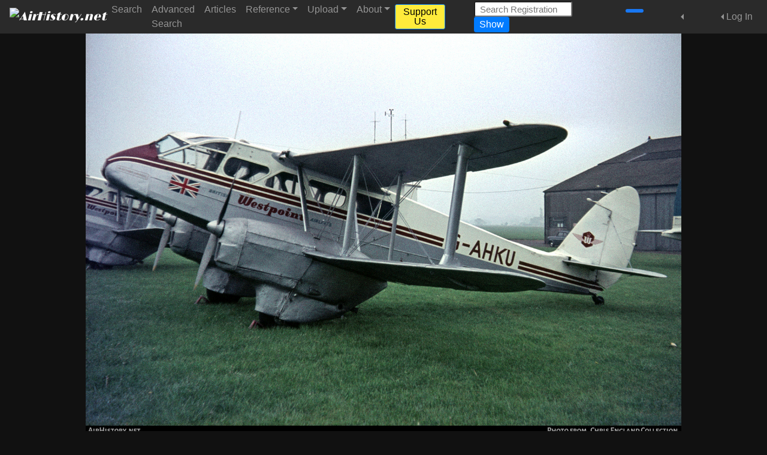

--- FILE ---
content_type: text/html; charset=UTF-8
request_url: https://www.airhistory.net/photo/150227/G-AHKU
body_size: 6911
content:
<!doctype html> <html class="h-100 no-js" lang="en"> <head> <meta charset="utf-8"> <meta http-equiv="X-UA-Compatible" content="IE=edge"> <meta name="viewport" content="width=device-width, initial-scale=1, shrink-to-fit=no"> <script async src="https://www.googletagmanager.com/gtag/js?id=G-DDY4GKE4D4"></script> <script>'use strict'; window.dataLayer = window.dataLayer || []; function gtag(){dataLayer.push(arguments);} gtag('js', new Date()); gtag('config','G-DDY4GKE4D4'); </script> <link rel="canonical" href="https://www.airhistory.net/photo/150227/G-AHKU"> <title>Aircraft Photo of G-AHKU | De Havilland D.H. 89A Dragon Rapide Mk.6 | British Westpoint Airlines | AirHistory.net #150227</title> <meta name="description" content="Aircraft photo of G-AHKU - De Havilland D.H. 89A Dragon Rapide Mk.6 - British Westpoint Airlines, taken by Chris England Collection at Northampton - Sywell (EGBK / ORM) in England, United Kingdom between 1 July 1965 and 16 July 1965. Ex NR722. Withdrawn from use at Biggin Hill on 12 August 1970, and registration cancelled on 16 May 1972 as Permanently Withdrawn from Use. Picture thought to have been taken circa July 1965, photogra..."> <meta name="keywords" content="Aircraft,Photo,Aviation,De Havilland D.H. 89 Dragon Rapide (Dominie)"> <meta name="copyright" content="Chris England Collection"> <meta name="robots" content="noarchive" /> <link rel="shortcut icon" href="/favicon.ico?v=1"> <link rel="stylesheet" href="https://fonts.googleapis.com/css?family=Source+Sans+Pro:400,400i,600,600i"> <link rel="stylesheet" href="https://fonts.googleapis.com/css?family=Limelight"> <link rel="stylesheet" href="/css/bt4.css?v=14"> <link rel="stylesheet" href="/css/fa/css/all.min.css"> <meta property="og:url" content="https://www.airhistory.net/photo/150227/G-AHKU"/> <meta property="og:type" content="website"/> <meta property="og:site_name" content="AirHistory.net"/> <meta property="og:title" content="Aircraft Photo of G-AHKU | De Havilland D.H. 89A Dragon Rapide Mk.6 | British Westpoint Airlines | AirHistory.net #150227"/> <meta property="og:description" content="Aircraft photo of G-AHKU - De Havilland D.H. 89A Dragon Rapide Mk.6 - British Westpoint Airlines, taken by Chris England Collection at Northampton - Sywell (EGBK / ORM) in England, United Kingdom between 1 July 1965 and 16 July 1965. Ex NR722. Withdrawn from use at Biggin Hill on 12 August 1970, and registration cancelled on 16 May 1972 as Permanently Withdrawn from Use. Picture thought to have been taken circa July 1965, photogra..."/> <meta property="og:image" content="https://www.airhistory.net/photos/0150227.jpg?m=1562651051"/> <meta property="og:image:type" content="image/jpeg"/> <meta property="og:image:width" content="1500"/> <meta property="og:image:height" content="1027"/> <meta property="og:image:alt" content="Aircraft photo of British Westpoint Airlines De Havilland D.H. 89A Dragon Rapide Mk.6"/> <!-- <meta name="twitter:card" content="summary_large_image"/>--> <!-- <meta name="twitter:title" content="--><!--"/>--> <!-- <meta name="twitter:description" content="--><!--"/>--> <!-- <meta name="twitter:image"--> <!-- content="--><!--"/>--> <!-- <meta name="twitter:image:alt" content="--><!--"/>--> <style>body {overflow-y: scroll;}</style> <link rel="stylesheet" type="text/css" href="/css/styles.css?v=14"> <script src="/js/main.js?v=14"></script> </head><body class="d-flex flex-column h-100"> <noscript> <meta http-equiv=refresh content="0; URL=/pub/no-javascript.php" /> </noscript> <!--[if lte IE 9]> <script type="text/javascript"> 'use strict'; window.location = "../pub/old-browser.html"; </script> <![endif]--><header> <nav class="navbar fixed-top navbar-expand-xl navbar-dark bg-dark"> <a class="navbar-brand logo_navbar" href="/"><img src="/img/logo-transparent-300px.png" alt="AirHistory.net" style="height: 36px;"><a> <button class="navbar-toggler" type="button" data-toggle="collapse" data-target="#navbarTop" aria-controls="navbarTop" aria-expanded="false" aria-label="Toggle site navigation"> <span class="navbar-toggler-icon"></span> </button> <div class="collapse navbar-collapse" id="navbarTop"> <ul class="navbar-nav mr-auto"> <li class="nav-item"> <a class="nav-link" href="/search">Search</a> </li> <li class="nav-item"> <a class="nav-link" href="/advsearch">Advanced Search</a> </li> <li class="nav-item"> <a class="nav-link" href="/info/articles.php">Articles</a> </li> <li class="nav-item dropdown"> <a class="nav-link dropdown-toggle" href="#" id="navbarReference" data-toggle="dropdown" aria-haspopup="true" role="button" aria-expanded="false">Reference</a> <div class="dropdown-menu" aria-labelledby="navbarReference"> <a class="dropdown-item" href="/info/production-lists.php" >Production Lists</a> <a class="dropdown-item" href="/info/soviet.php" >Soviet Transports Data Files</a> <a class="dropdown-item" href="/info/links.php" >Research Websites</a> <a class="dropdown-item" href="/info/cn-formats.php" >C/n Formats for Upload</a> <a class="dropdown-item" href="/info/coordinates.php" >How to find Coordinates</a> <a class="dropdown-item" href="/info/unit-markings.php" >How to list Unit Markings</a> </div> </li> <li class="nav-item dropdown"> <a class="nav-link dropdown-toggle" href="#" id="navbarUpload" data-toggle="dropdown" aria-haspopup="true" aria-expanded="false">Upload</a> <div class="dropdown-menu" aria-labelledby="navbarUpload"> <a class="dropdown-item" href="/pub/join.php" >Want to Upload? Join Us!</a> <div class="dropdown-divider"></div> <a class="dropdown-item" href="/info/upload-which.php" >Which Photos to Upload</a> <a class="dropdown-item" href="/info/upload-howto.php" >How to Upload your Photos</a> <a class="dropdown-item" href="/info/upload-edit.php" >How to Edit your Photos</a> </div> </li> <li class="nav-item dropdown"> <a class="nav-link dropdown-toggle" href="#" id="navbarAbout" data-toggle="dropdown" aria-haspopup="true" aria-expanded="false">About</a> <div class="dropdown-menu" aria-labelledby="navbarAbout"> <a class="dropdown-item" href="/info/about.php" >About AirHistory.net</a> <a class="dropdown-item" href="/pub/donate.php" >Support Us</a> <a class="dropdown-item" href="/pub/join.php" >Join AirHistory.net</a> <a class="dropdown-item" href="/pub/contact.php" >Contact AirHistory.net</a> <a class="dropdown-item" href="https://www.facebook.com/airhistory" rel="nofollow" target="_blank">Like us at Facebook</a> <a class="dropdown-item" href="https://bsky.app/profile/airhistorynet.bsky.social" rel="nofollow" target="_blank">Like us at Bluesky</a> <div class="dropdown-divider"></div> <a class="dropdown-item" href="/info/contributors.php" >Our Contributors</a> <a class="dropdown-item" href="/info/crew.php" >Our Crew</a> <a class="dropdown-item" href="/info/supporters.php" >Our Supporters</a> <div class="dropdown-divider"></div> <a class="dropdown-item" href="/info/faq.php" >Frequently Asked Questions</a> <a class="dropdown-item" href="/info/newsletters.php" >Newsletters</a> </div> </li> </ul> <ul class="navbar-nav mr-5"> <li class="nav-item"> <a class="btn btn-sm btn-primary my-2 my-sm-0" style="background-color: #ffeb3b; color: #000;" href="/pub/donate.php">Support Us</a> </li> </ul> <form class="form-inline my-2 my-lg-0 mr-5" method="post" action="#" id="frm_qsearch" role="search" accept-charset="UTF-8"> <input type="hidden" name="csrf_token" value="TQ1--myo1_MCmj9SZg7ZabVBaDn9"> <input class="form-control-sm mr-sm-2 nb_clear_status" style="max-width: 10.25rem;" type="search" id="inp_qsearch" name="inp_qsearch" placeholder="Search Registration" aria-label="Search Registration"> <button type="submit" class="btn btn-sm btn-primary my-2 my-sm-0" id="submit_qsearch">Show</button> </form> <ul class="navbar-nav mr-3"> <li class="nav-item"> <a class="soc_med_icon" href="https://www.facebook.com/airhistory" target="_blank" rel="noopener noreferrer"><i class="fa-brands fa-facebook-f" style="color: white; background-color: #1877F2; padding: 3px; border-radius: 3px; font-size: 1.5em;"></i></a> <a class="soc_med_icon" href="https://bsky.app/profile/airhistorynet.bsky.social" target="_blank" rel="noopener noreferrer"><i class="fa-brands fa-bluesky ml-n1" style="color: #0085FF; font-size: 1.5em;"></i></a> <!-- <a class="soc_med_icon" href="--><!--" target="_blank"><i class="fa-brands fa-instagram" style="font-size: 1.7em;"></i></a>--> </li> </ul> <ul class="navbar-nav mr-2"> <div class="nav-item dropdown dropleft"> <a class="nav-link dropdown-toggle" href="#" role="button" data-toggle="dropdown" aria-haspopup="true" aria-expanded="false"> <span class="fa-solid fa-share-nodes" style="font-size: 1.5em; padding-top: 3px;"></span></a> <div class="dropdown-menu text-center p-3" style="background-color: #222;"> <h5 class="mb-3 text-nowrap">Share this page</h5> <div class="btn-group-vertical justify-content-center mt-2" role="group" aria-label="Social Media Share buttons"> <a class="btn btn-outline-light mx-1" style="width: 3.5rem;" data-toggle="info_tooltip" title="Share on Facebook" data-placement="bottom" href="https://www.facebook.com/sharer.php?u=https%3A%2F%2Fwww.airhistory.net%2Fphoto%2F150227%2FG-AHKU&t=AirHistory.net%20photo%20of%20G-AHKU%20%7C%20De%20Havilland%20D.H.%2089A%20Dragon%20Rapide%20Mk.6%20%7C%20British%20Westpoint%20Airlines" target="_blank" rel="noopener noreferrer"><i class="fa-brands fa-facebook"></i></a><a class="btn btn-outline-light mx-1" style="width: 3.5rem;" data-toggle="info_tooltip" title="Share on Whatsapp" data-placement="bottom" href="https://api.whatsapp.com/send?text=AirHistory.net%20photo%20of%20G-AHKU%20%7C%20De%20Havilland%20D.H.%2089A%20Dragon%20Rapide%20Mk.6%20%7C%20British%20Westpoint%20Airlines%0Ahttps%3A%2F%2Fwww.airhistory.net%2Fphoto%2F150227%2FG-AHKU" target="_blank" rel="noopener noreferrer"><i class="fa-brands fa-whatsapp"></i></a><a class="btn btn-outline-light mx-1" style="width: 3.5rem;" data-toggle="info_tooltip" title="Share on Bluesky" data-placement="bottom" href="https://bsky.app/intent/compose?url=https%3A%2F%2Fwww.airhistory.net%2Fphoto%2F150227%2FG-AHKU&text=AirHistory.net%20photo%20of%20G-AHKU%20%7C%20De%20Havilland%20D.H.%2089A%20Dragon%20Rapide%20Mk.6%20%7C%20British%20Westpoint%20Airlines" target="_blank" rel="noopener noreferrer"><i class="fa-brands fa-bluesky"></i></a><a class="btn btn-outline-light mx-1" style="width: 3.5rem;" data-toggle="info_tooltip" title="Share on Telegram" data-placement="bottom" href="https://t.me/share/url?url=https%3A%2F%2Fwww.airhistory.net%2Fphoto%2F150227%2FG-AHKU&text=AirHistory.net%20photo%20of%20G-AHKU%20%7C%20De%20Havilland%20D.H.%2089A%20Dragon%20Rapide%20Mk.6%20%7C%20British%20Westpoint%20Airlines" target="_blank" rel="noopener noreferrer"><i class="fa-brands fa-telegram-plane"></i></a><a class="btn btn-outline-light mx-1" style="width: 3.5rem;" data-toggle="info_tooltip" title="Share on Mastodon" data-placement="bottom" href="https://mastodon.social/share?text=AirHistory.net%20photo%20of%20G-AHKU%20%7C%20De%20Havilland%20D.H.%2089A%20Dragon%20Rapide%20Mk.6%20%7C%20British%20Westpoint%20Airlines\n\nhttps%3A%2F%2Fwww.airhistory.net%2Fphoto%2F150227%2FG-AHKU" target="_blank" rel="noopener noreferrer"><i class="fa-brands fa-mastodon"></i></a><a class="btn btn-outline-light mx-1" style="width: 3.5rem;" data-toggle="info_tooltip" title="Share on LinkedIn" data-placement="bottom" href="https://www.linkedin.com/shareArticle?mini=true&url=https%3A%2F%2Fwww.airhistory.net%2Fphoto%2F150227%2FG-AHKU&title=AirHistory.net%20photo%20of%20G-AHKU%20%7C%20De%20Havilland%20D.H.%2089A%20Dragon%20Rapide%20Mk.6%20%7C%20British%20Westpoint%20Airlines" target="_blank" rel="noopener noreferrer"><i class="fa-brands fa-linkedin"></i></a><a class="btn btn-outline-light mx-1" style="width: 3.5rem;" data-toggle="info_tooltip" title="Share on X / Twitter" data-placement="bottom" href="https://twitter.com/share?url=https%3A%2F%2Fwww.airhistory.net%2Fphoto%2F150227%2FG-AHKU&text=AirHistory.net%20photo%20of%20G-AHKU%20%7C%20De%20Havilland%20D.H.%2089A%20Dragon%20Rapide%20Mk.6%20%7C%20British%20Westpoint%20Airlines&hashtags=airhistorynet,aviation,avgeek,airplane,aircraft" target="_blank" rel="noopener noreferrer"><i class="fa-brands fa-x-twitter"></i></a><a class="btn btn-outline-light mx-1" style="width: 3.5rem;" data-toggle="info_tooltip" title="Share on Reddit" data-placement="bottom" href="https://reddit.com/submit?url=https%3A%2F%2Fwww.airhistory.net%2Fphoto%2F150227%2FG-AHKU&title=AirHistory.net%20photo%20of%20G-AHKU%20%7C%20De%20Havilland%20D.H.%2089A%20Dragon%20Rapide%20Mk.6%20%7C%20British%20Westpoint%20Airlines" target="_blank" rel="noopener noreferrer"><i class="fa-brands fa-reddit-alien"></i></a><a class="btn btn-outline-light mx-1" style="width: 3.5rem;" data-toggle="info_tooltip" title="Share on Tumblr" data-placement="bottom" href="https://www.tumblr.com/share?v=3&u=https%3A%2F%2Fwww.airhistory.net%2Fphoto%2F150227%2FG-AHKU&t=AirHistory.net%20photo%20of%20G-AHKU%20%7C%20De%20Havilland%20D.H.%2089A%20Dragon%20Rapide%20Mk.6%20%7C%20British%20Westpoint%20Airlines" target="_blank" rel="noopener noreferrer"><i class="fa-brands fa-tumblr"></i></a><a class="btn btn-outline-light mx-1" style="width: 3.5rem;" data-toggle="info_tooltip" title="Share on Digg" data-placement="bottom" href="https://www.digg.com/submit?url=https%3A%2F%2Fwww.airhistory.net%2Fphoto%2F150227%2FG-AHKU&title=AirHistory.net%20photo%20of%20G-AHKU%20%7C%20De%20Havilland%20D.H.%2089A%20Dragon%20Rapide%20Mk.6%20%7C%20British%20Westpoint%20Airlines" target="_blank" rel="noopener noreferrer"><i class="fa-brands fa-digg"></i></a><a class="btn btn-outline-light mx-1" style="width: 3.5rem;" data-toggle="info_tooltip" title="Share on Xing" data-placement="bottom" href="https://www.xing.com/social_plugins/share/new?url=https%3A%2F%2Fwww.airhistory.net%2Fphoto%2F150227%2FG-AHKU" target="_blank" rel="noopener noreferrer"><i class="fa-brands fa-xing"></i></a><a class="btn btn-outline-light mx-1" style="width: 3.5rem;" data-toggle="info_tooltip" title="Share by email" data-placement="bottom" href="mailto:?subject=AirHistory.net%20photo%20of%20G-AHKU%20%7C%20De%20Havilland%20D.H.%2089A%20Dragon%20Rapide%20Mk.6%20%7C%20British%20Westpoint%20Airlines&body=I%20would%20like%20to%20share%20this%20AirHistory.net%20photo%20with%20you%3A%0A%0Ahttps%3A%2F%2Fwww.airhistory.net%2Fphoto%2F150227%2FG-AHKU" target="_blank" rel="noopener noreferrer"><i class="fa-regular fa-envelope-open"></i></a> </div> </div> </div> </ul> <ul class="navbar-nav"> <div class="nav-item dropdown dropleft"> <a class="nav-link dropdown-toggle" href="#" id="navbarLogInOut" role="button" data-toggle="dropdown" aria-haspopup="true" aria-expanded="false">Log In</a> <div class="dropdown-menu dropdown_form"> <form class="px-3 pb-3" method="post" action="" id="nb_frm_login" role="form" accept-charset="UTF-8"> <input type="hidden" name="csrf_token" value="TQ1--myo1_MCmj9SZg7ZabVBaDn9"> <h4 class="mt-0">Log In</h4> <div class="form-group"> <label class="mb-0" for="nb_username">Username</label> <input type="text" class="form-control nb_clear_status" id="nb_username" name="nb_username" placeholder="Username"> </div> <div class="form-group"> <label class="mb-0" for="nb_password">Password</label> <input type="password" class="form-control nb_clear_status" id="nb_password" name="nb_password" placeholder="Password"> </div> <div class="form-check"> <input type="checkbox" class="form-check-input" id="nb_keep_login" name="nb_keep_login"> <label class="form-check-label" for="nb_keep_login"> Keep me logged in on this device </label> </div> <p style="font-size: 0.8rem; color: orange; margin-left: 1.25rem;">Note: By ticking this box you consent to placing a cookie on your computer. For more information, please refer to our <a href="/info/privacy.php">Privacy & Cookie Policy</a>.</p> <button type="submit" class="btn btn-primary w-100" id="nb_submit_login">Log In</button> <p class="api_status red_text mt-3" id="nb_status_login"></p> <div class="mt-3" style="font-size: smaller;"><a href="/npub/pw-reset.php" rel="nofollow">Forgot your password?</a></div> <input type="hidden" name="destination" value="%2Fpub%2Fshowphoto.php%3Fid%3D150227"> </form> <div class="dropdown-divider"></div> <div class="py-2" style="text-align: center;"> New here? &nbsp;&nbsp;<a href="/pub/join.php"><b>Join Us!</b></a> </div> </div> </div> </ul> </div> </nav> </header><main role="main" class="flex-shrink-0"> <div class="container-fluid mt-4 pb-0"><div class="mt-5"></div>
<div class="row d-md-none my-2 justify-content-center">
  <div class="col-3">
    <div class="row px-3">
      <button type="button" class="btn btn-secondary btn-block  no_display" style="background-color: #333333;"
              onclick="'use strict'; location.href='#';"  disabled>
        <span class="fas fa-angle-double-left fa-2x" style="color: #CCCCCC;"></span>
      </button>
    </div>
  </div>
  <div class="col-3">
    <div class="row px-3">
      <button type="button" class="btn btn-secondary btn-block  no_display" style="background-color: #333333;"
              onclick="'use strict'; location.href='#';"  disabled>
        <span class="fas fa-angle-double-right fa-2x" style="color: #CCCCCC;"></span>
      </button>
    </div>
  </div>
</div>
<div class="row no-gutters justify-content-center">
  <div class="col-1 d-none d-md-block" style="max-width: 90px;">
    <div class="row px-0">
      <button type="button" class="btn btn-secondary btn-block  no_display" style="background-color: #333333;"
              onclick="'use strict'; location.href='#';">
        <span class="fas fa-angle-double-left fa-2x" style="color: #CCCCCC;"></span>
      </button>
    </div>
  </div>
  <div class="col-1 d-none d-md-block order-3" style="max-width: 90px;">
    <div class="row px-0">
      <button type="button" class="btn btn-secondary btn-block  no_display" style="background-color: #333333;"
              onclick="'use strict'; location.href='#';">
        <span class="fas fa-angle-double-right fa-2x" style="color: #CCCCCC;"></span>
      </button>
    </div>
  </div>
  <div class="col-12 col-md-10 px-0 px-md-4 for_modal_view" style="max-width: 1100px;">
            <div class="text-center align-middle">
          <img class="photo_dyn_img img-fluid" src="/photos/0150227.jpg" style="max-height: 850px; width: auto; color: #111112;" alt="Aircraft Photo of G-AHKU | De Havilland D.H. 89A Dragon Rapide Mk.6 | British Westpoint Airlines | AirHistory.net #150227" width="1500" height="1027">
        </div>
          </div>
</div>
    <div class="row justify-content-center mb-n2">
      <div class="col-10 caption-large" style="max-width: 1100px;">
        <div class="row">
                      <div class="col-12 col-md-6">
              <table class="table caption-full">
                <thead>
                <tr>
                  <th colspan="2">Aircraft</th>
                </tr>
                </thead>
                <tbody>
                <tr><td class="label_text"><a href="/registration/G-AHKU" >Registration / Serial:</a></td><td class="value_std">G-AHKU</td></tr><tr><td class="label_text"><a href="/original-type/508/De-Havilland-D-H-89-Dragon-Rapide" >Aircraft Original Type:</a></td><td class="value_std">De Havilland D.H. 89 Dragon Rapide</td></tr><tr><td class="label_text"><a href="/generic-type/570/De-Havilland-D-H-89-Dragon-Rapide-Dominie" >Aircraft Generic Type:</a></td><td class="value_std">De Havilland D.H. 89 Dragon Rapide (Dominie)</td></tr><tr><td class="label_text"><a href="/aircraft/20022/De-Havilland-D-H-89A-Dragon-Rapide-Mk-6" >Aircraft Version:</a></td><td class="value_std">De Havilland D.H. 89A Dragon Rapide Mk.6</td></tr><tr><td class="label_text"><a href="/airframe/21091/6810" >C/n (msn):</a></td><td class="value_std">6810</td></tr><tr data-toggle="info_tooltip" title="<span style='text-align: left;'><b>United Kingdom</b></span>" data-placement="top"><td class="label_text"><a href="/operators/4417/British-Westpoint-Airlines" >Operator Titles:</a></td><td class="value_std">British Westpoint Airlines</td></tr>                </tbody>
              </table>
            </div>
                      <div class="col-12 col-md-6">
            <table class="table caption-full">
              <thead>
              <tr>
                <th colspan="2">Location
                                  </th>
              </tr>
              </thead>
              <tbody>
              <tr><td class="label_text"><a href="/location/9090/Northampton-Sywell" >City / Airport:</a></td><td class="value_std">Northampton - Sywell<span class="float-right"><a  href="https://maps.google.com/maps?q=52.305990,-0.792480&ll=52.305990,-0.792480&t=h&z=14" rel="nofollow" target="_blank">Map</a></span></td></tr><tr><td class="label_text"><a href="/region/33/England-United-Kingdom" >Region / Country:</a></td><td class="value_std">England, United Kingdom</td></tr><tr><td class="label_text">Airport Codes:</td><td class="nowrap">ICAO: <span class="value_std">EGBK</span> &nbsp; IATA: <span class="value_std">ORM</span> &nbsp; Local: <span class="value_std">-</span> &nbsp; Other: <span class="value_std">-</span></td></tr><tr><td>&nbsp;</td></tr><tr><td class="label_text"><a href="/pub/show.php?date_taken=1%20July%201965%20to%2016%20July%201965" >Photo Date:</a></td><td class="value_std">1 July 1965 to 16 July 1965</td></tr><tr><td class="label_text"><a href="/photographer/132/Chris-England-Collection" >Photo from:</a></td><td class="value_std">Chris England Collection</td></tr>              <tr>
                                <td class="label_text">Photo ID:</td>
                <td class="value_std">150227</td>
              </tr>
              </tbody>
            </table>
          </div>
        </div>
        <div class="row">
          <div class="col-md-12">
            <table class="table m-0 p-0 caption-full">
                              <thead>
                <tr>
                  <th>Photo Comment</th>
                </tr>
                </thead>
                              <tbody>
              <tr>
                <td>
                  <p class="mb-1 value_std">Ex NR722. Withdrawn from use at Biggin Hill on 12 August 1970, and registration cancelled on 16 May 1972 as Permanently Withdrawn from Use. Picture thought to have been taken circa July 1965, photographer unknown.</p>
                  <p class="m-0" style="text-align: center; font-size: 12px; margin-top: -8px;">This photo was added on 9 July 2019, and has since been viewed 822&nbsp;times.</p>
                </td>
              </tr>
              </tbody>
            </table>
          </div>
        </div>
      </div>
    </div>
    <br>
    <div class="row mt-1 mb-3 justify-content-center">
  <a class="btn btn-secondary btn_photo mx-1 my-2" href="/pub/contact.php?id=150227&contact_mode=2" target="_blank" role="button">Submit Correction</a><button type="button" class="btn btn-secondary btn_photo mx-1 my-2" data-toggle="modal" data-target="#modal_cds">Combined Data Search</button><div class="w-100 d-sm-none"></div><button type="button" class="btn btn-secondary btn_photo mx-1 my-2" data-toggle="modal" data-target="#modal_share">Share this Photo</button><a class="btn btn-secondary btn_photo mx-1 my-2" href="/pub/contact.php?id=150227" target="_blank" rel="nofollow" role="button">Contact Photographer</a>
</div>

</div> </main><footer class="footer mt-auto mb-2"> <div class="container-fluid mt-2"> <div class="row justify-content-center small"> <nav class="navbar navbar-expand"> <a class="navbar-brand logo_navbar d-none d-md-block" href="/"><img src="/img/logo-transparent-300px.png" alt="AirHistory.net" style="height: 40px;"></a> <div class="collapse navbar-collapse" id="navbarBottom"> <ul class="navbar-nav mr-auto"> <li class="nav-item"> <a class="nav-link" href="/info/privacy.php">Privacy & Cookie Policy</a> </li> <li class="nav-item"> <a class="nav-link" href="/info/tou.php">Terms of Use</a> </li> <li class="nav-item"> <a class="nav-link" href="/info/faq.php">FAQ</a> </li> <li class="nav-item"> <a class="nav-link" href="/pub/donate.php">Please Support Us</a> </li> <li class="nav-item"> <a class="nav-link" href="/pub/contact.php" target="_blank" rel="nofollow">Contact & Feedback</a> </li> </ul> </div> </nav> </div> <div class="row"> <div class="col-12 text-center small mb-2"> Copyright &copy; 2018-2025 AirHistory.net &nbsp;-&nbsp; All photos are copyright &copy; of the respective photographers. All rights reserved. &nbsp;-&nbsp; Website kindly hosted by <a href="https://www.internettoday.nl/" target="_blank" rel="noopener noreferrer">InternetToday.nl</a> </div> </div> </div> </footer>  <div class="modal text-center" id="modal_view_photo" style="overflow-x: auto;" tabindex="-1" role="dialog" aria-hidden="true">
    <div class="modal-dialog modal-lg my-3 modal_fullsize" role="document">
      <div class="modal-content">
        <div class="modal-body p-0 click_to_close" style="background: black;">
          <button type="button" class="close_cross" data-dismiss="modal" aria-label="Close">
            <span aria-hidden="true">&times;</span>
          </button>
                  <div style="text-align: center; margin: 5px;">
          <img src="/photos/0150227.jpg" alt="Aircraft photo Large size">
        </div>
                </div>
      </div>
    </div>
  </div>
  <div class="modal no_darken ml-4" id="modal_share" tabindex="-1" role="dialog" aria-hidden="true"> <div class="modal-dialog modal-dialog-centered" role="document"> <div class="modal-content bg-dark" style="width: auto; border: none;"> <div class="modal-header"> <h5 class="modal-title">Share this photo</h5> <button type="button" class="close" data-dismiss="modal" aria-label="Close"> <span aria-hidden="true">&times;</span> </button> </div> <div class="modal-body"> <div class="d-none d-sm-block mt-2 text-center" role="group" aria-label="Social Media Share buttons"> <a class="btn btn-outline-light mx-1" style="width: 3.5rem;" data-toggle="info_tooltip" title="Share on Facebook" data-placement="bottom" href="https://www.facebook.com/sharer.php?u=https%3A%2F%2Fwww.airhistory.net%2Fphoto%2F150227%2FG-AHKU&t=AirHistory.net%20photo%20of%20G-AHKU%20%7C%20De%20Havilland%20D.H.%2089A%20Dragon%20Rapide%20Mk.6%20%7C%20British%20Westpoint%20Airlines" target="_blank" rel="noopener noreferrer"><i class="fa-brands fa-facebook"></i></a><a class="btn btn-outline-light mx-1" style="width: 3.5rem;" data-toggle="info_tooltip" title="Share on Whatsapp" data-placement="bottom" href="https://api.whatsapp.com/send?text=AirHistory.net%20photo%20of%20G-AHKU%20%7C%20De%20Havilland%20D.H.%2089A%20Dragon%20Rapide%20Mk.6%20%7C%20British%20Westpoint%20Airlines%0Ahttps%3A%2F%2Fwww.airhistory.net%2Fphoto%2F150227%2FG-AHKU" target="_blank" rel="noopener noreferrer"><i class="fa-brands fa-whatsapp"></i></a><a class="btn btn-outline-light mx-1" style="width: 3.5rem;" data-toggle="info_tooltip" title="Share on Bluesky" data-placement="bottom" href="https://bsky.app/intent/compose?url=https%3A%2F%2Fwww.airhistory.net%2Fphoto%2F150227%2FG-AHKU&text=AirHistory.net%20photo%20of%20G-AHKU%20%7C%20De%20Havilland%20D.H.%2089A%20Dragon%20Rapide%20Mk.6%20%7C%20British%20Westpoint%20Airlines" target="_blank" rel="noopener noreferrer"><i class="fa-brands fa-bluesky"></i></a><a class="btn btn-outline-light mx-1" style="width: 3.5rem;" data-toggle="info_tooltip" title="Share on Telegram" data-placement="bottom" href="https://t.me/share/url?url=https%3A%2F%2Fwww.airhistory.net%2Fphoto%2F150227%2FG-AHKU&text=AirHistory.net%20photo%20of%20G-AHKU%20%7C%20De%20Havilland%20D.H.%2089A%20Dragon%20Rapide%20Mk.6%20%7C%20British%20Westpoint%20Airlines" target="_blank" rel="noopener noreferrer"><i class="fa-brands fa-telegram-plane"></i></a><a class="btn btn-outline-light mx-1" style="width: 3.5rem;" data-toggle="info_tooltip" title="Share on Mastodon" data-placement="bottom" href="https://mastodon.social/share?text=AirHistory.net%20photo%20of%20G-AHKU%20%7C%20De%20Havilland%20D.H.%2089A%20Dragon%20Rapide%20Mk.6%20%7C%20British%20Westpoint%20Airlines\n\nhttps%3A%2F%2Fwww.airhistory.net%2Fphoto%2F150227%2FG-AHKU" target="_blank" rel="noopener noreferrer"><i class="fa-brands fa-mastodon"></i></a><a class="btn btn-outline-light mx-1" style="width: 3.5rem;" data-toggle="info_tooltip" title="Share on LinkedIn" data-placement="bottom" href="https://www.linkedin.com/shareArticle?mini=true&url=https%3A%2F%2Fwww.airhistory.net%2Fphoto%2F150227%2FG-AHKU&title=AirHistory.net%20photo%20of%20G-AHKU%20%7C%20De%20Havilland%20D.H.%2089A%20Dragon%20Rapide%20Mk.6%20%7C%20British%20Westpoint%20Airlines" target="_blank" rel="noopener noreferrer"><i class="fa-brands fa-linkedin"></i></a><a class="btn btn-outline-light mx-1" style="width: 3.5rem;" data-toggle="info_tooltip" title="Share on X / Twitter" data-placement="bottom" href="https://twitter.com/share?url=https%3A%2F%2Fwww.airhistory.net%2Fphoto%2F150227%2FG-AHKU&text=AirHistory.net%20photo%20of%20G-AHKU%20%7C%20De%20Havilland%20D.H.%2089A%20Dragon%20Rapide%20Mk.6%20%7C%20British%20Westpoint%20Airlines%0ACheck%20the%20other%20photos%20of%20Chris%20England%20Collection%20at%20https%3A%2F%2Fwww.airhistory.net%2Fphotographer%2F132%2FChris-England-Collection&hashtags=airhistorynet,aviation,avgeek,airplane,aircraft,aviationphotography" target="_blank" rel="noopener noreferrer"><i class="fa-brands fa-x-twitter"></i></a><div class="clearfix my-3"></div><a class="btn btn-outline-light mx-1" style="width: 3.5rem;" data-toggle="info_tooltip" title="Share on Reddit" data-placement="bottom" href="https://reddit.com/submit?url=https%3A%2F%2Fwww.airhistory.net%2Fphoto%2F150227%2FG-AHKU&title=AirHistory.net%20photo%20of%20G-AHKU%20%7C%20De%20Havilland%20D.H.%2089A%20Dragon%20Rapide%20Mk.6%20%7C%20British%20Westpoint%20Airlines" target="_blank" rel="noopener noreferrer"><i class="fa-brands fa-reddit-alien"></i></a><a class="btn btn-outline-light mx-1" style="width: 3.5rem;" data-toggle="info_tooltip" title="Share on Tumblr" data-placement="bottom" href="https://www.tumblr.com/share?v=3&u=https%3A%2F%2Fwww.airhistory.net%2Fphoto%2F150227%2FG-AHKU&t=AirHistory.net%20photo%20of%20G-AHKU%20%7C%20De%20Havilland%20D.H.%2089A%20Dragon%20Rapide%20Mk.6%20%7C%20British%20Westpoint%20Airlines" target="_blank" rel="noopener noreferrer"><i class="fa-brands fa-tumblr"></i></a><a class="btn btn-outline-light mx-1" style="width: 3.5rem;" data-toggle="info_tooltip" title="Share on Digg" data-placement="bottom" href="https://www.digg.com/submit?url=https%3A%2F%2Fwww.airhistory.net%2Fphoto%2F150227%2FG-AHKU&title=AirHistory.net%20photo%20of%20G-AHKU%20%7C%20De%20Havilland%20D.H.%2089A%20Dragon%20Rapide%20Mk.6%20%7C%20British%20Westpoint%20Airlines" target="_blank" rel="noopener noreferrer"><i class="fa-brands fa-digg"></i></a><a class="btn btn-outline-light mx-1" style="width: 3.5rem;" data-toggle="info_tooltip" title="Share on Pinterest" data-placement="bottom" href="https://pinterest.com/pin/create/button/?url=https%3A%2F%2Fwww.airhistory.net%2Fphoto%2F150227%2FG-AHKU&media=https%3A%2F%2Fwww.airhistory.net%2Fphotos%2F0150227.jpg&description=AirHistory.net%20photo%20of%20G-AHKU%20%7C%20De%20Havilland%20D.H.%2089A%20Dragon%20Rapide%20Mk.6%20%7C%20British%20Westpoint%20Airlines" target="_blank" rel="noopener noreferrer"><i class="fa-brands fa-pinterest"></i></a><a class="btn btn-outline-light mx-1" style="width: 3.5rem;" data-toggle="info_tooltip" title="Share on Xing" data-placement="bottom" href="https://www.xing.com/social_plugins/share/new?url=https%3A%2F%2Fwww.airhistory.net%2Fphoto%2F150227%2FG-AHKU" target="_blank" rel="noopener noreferrer"><i class="fa-brands fa-xing"></i></a><a class="btn btn-outline-light mx-1" style="width: 3.5rem;" data-toggle="info_tooltip" title="Share by email" data-placement="bottom" href="mailto:?subject=AirHistory.net%20photo%20of%20G-AHKU%20%7C%20De%20Havilland%20D.H.%2089A%20Dragon%20Rapide%20Mk.6%20%7C%20British%20Westpoint%20Airlines&body=I%20would%20like%20to%20share%20this%20AirHistory.net%20photo%20with%20you%3A%0A%0Ahttps%3A%2F%2Fwww.airhistory.net%2Fphoto%2F150227%2FG-AHKU" target="_blank" rel="noopener noreferrer"><i class="fa-regular fa-envelope-open"></i></a> </div> <div class="d-block d-sm-none mt-2 text-center" role="group" aria-label="Social Media Share buttons"> <a class="btn btn-outline-light mx-1" style="width: 3.5rem;" data-toggle="info_tooltip" title="Share on Facebook" data-placement="bottom" href="https://www.facebook.com/sharer.php?u=https%3A%2F%2Fwww.airhistory.net%2Fphoto%2F150227%2FG-AHKU&t=AirHistory.net%20photo%20of%20G-AHKU%20%7C%20De%20Havilland%20D.H.%2089A%20Dragon%20Rapide%20Mk.6%20%7C%20British%20Westpoint%20Airlines" target="_blank" rel="noopener noreferrer"><i class="fa-brands fa-facebook"></i></a><a class="btn btn-outline-light mx-1" style="width: 3.5rem;" data-toggle="info_tooltip" title="Share on Bluesky" data-placement="bottom" href="https://bsky.app/intent/compose?url=https%3A%2F%2Fwww.airhistory.net%2Fphoto%2F150227%2FG-AHKU&text=AirHistory.net%20photo%20of%20G-AHKU%20%7C%20De%20Havilland%20D.H.%2089A%20Dragon%20Rapide%20Mk.6%20%7C%20British%20Westpoint%20Airlines" target="_blank" rel="noopener noreferrer"><i class="fa-brands fa-bluesky"></i></a><a class="btn btn-outline-light mx-1" style="width: 3.5rem;" data-toggle="info_tooltip" title="Share on Whatsapp" data-placement="bottom" href="https://api.whatsapp.com/send?text=AirHistory.net%20photo%20of%20G-AHKU%20%7C%20De%20Havilland%20D.H.%2089A%20Dragon%20Rapide%20Mk.6%20%7C%20British%20Westpoint%20Airlines%0Ahttps%3A%2F%2Fwww.airhistory.net%2Fphoto%2F150227%2FG-AHKU" target="_blank" rel="noopener noreferrer"><i class="fa-brands fa-whatsapp"></i></a><a class="btn btn-outline-light mx-1" style="width: 3.5rem;" data-toggle="info_tooltip" title="Share on Telegram" data-placement="bottom" href="https://t.me/share/url?url=https%3A%2F%2Fwww.airhistory.net%2Fphoto%2F150227%2FG-AHKU&text=AirHistory.net%20photo%20of%20G-AHKU%20%7C%20De%20Havilland%20D.H.%2089A%20Dragon%20Rapide%20Mk.6%20%7C%20British%20Westpoint%20Airlines" target="_blank" rel="noopener noreferrer"><i class="fa-brands fa-telegram-plane"></i></a><a class="btn btn-outline-light mx-1" style="width: 3.5rem;" data-toggle="info_tooltip" title="Share on Mastodon" data-placement="bottom" href="https://mastodon.social/share?text=AirHistory.net%20photo%20of%20G-AHKU%20%7C%20De%20Havilland%20D.H.%2089A%20Dragon%20Rapide%20Mk.6%20%7C%20British%20Westpoint%20Airlines\n\nhttps%3A%2F%2Fwww.airhistory.net%2Fphoto%2F150227%2FG-AHKU" target="_blank" rel="noopener noreferrer"><i class="fa-brands fa-mastodon"></i></a><div class="clearfix my-3"></div><a class="btn btn-outline-light mx-1" style="width: 3.5rem;" data-toggle="info_tooltip" title="Share on LinkedIn" data-placement="bottom" href="https://www.linkedin.com/shareArticle?mini=true&url=https%3A%2F%2Fwww.airhistory.net%2Fphoto%2F150227%2FG-AHKU&title=AirHistory.net%20photo%20of%20G-AHKU%20%7C%20De%20Havilland%20D.H.%2089A%20Dragon%20Rapide%20Mk.6%20%7C%20British%20Westpoint%20Airlines" target="_blank" rel="noopener noreferrer"><i class="fa-brands fa-linkedin"></i></a><a class="btn btn-outline-light mx-1" style="width: 3.5rem;" data-toggle="info_tooltip" title="Share on X / Twitter" data-placement="bottom" href="https://twitter.com/share?url=https%3A%2F%2Fwww.airhistory.net%2Fphoto%2F150227%2FG-AHKU&text=AirHistory.net%20photo%20of%20G-AHKU%20%7C%20De%20Havilland%20D.H.%2089A%20Dragon%20Rapide%20Mk.6%20%7C%20British%20Westpoint%20Airlines%0ACheck%20the%20other%20photos%20of%20Chris%20England%20Collection%20at%20https%3A%2F%2Fwww.airhistory.net%2Fphotographer%2F132%2FChris-England-Collection&hashtags=airhistorynet,aviation,avgeek,airplane,aircraft,aviationphotography" target="_blank" rel="noopener noreferrer"><i class="fa-brands fa-x-twitter"></i></a><a class="btn btn-outline-light mx-1" style="width: 3.5rem;" data-toggle="info_tooltip" title="Share on Reddit" data-placement="bottom" href="https://reddit.com/submit?url=https%3A%2F%2Fwww.airhistory.net%2Fphoto%2F150227%2FG-AHKU&title=AirHistory.net%20photo%20of%20G-AHKU%20%7C%20De%20Havilland%20D.H.%2089A%20Dragon%20Rapide%20Mk.6%20%7C%20British%20Westpoint%20Airlines" target="_blank" rel="noopener noreferrer"><i class="fa-brands fa-reddit-alien"></i></a><a class="btn btn-outline-light mx-1" style="width: 3.5rem;" data-toggle="info_tooltip" title="Share on Tumblr" data-placement="bottom" href="https://www.tumblr.com/share?v=3&u=https%3A%2F%2Fwww.airhistory.net%2Fphoto%2F150227%2FG-AHKU&t=AirHistory.net%20photo%20of%20G-AHKU%20%7C%20De%20Havilland%20D.H.%2089A%20Dragon%20Rapide%20Mk.6%20%7C%20British%20Westpoint%20Airlines" target="_blank" rel="noopener noreferrer"><i class="fa-brands fa-tumblr"></i></a><a class="btn btn-outline-light mx-1" style="width: 3.5rem;" data-toggle="info_tooltip" title="Share on Digg" data-placement="bottom" href="https://www.digg.com/submit?url=https%3A%2F%2Fwww.airhistory.net%2Fphoto%2F150227%2FG-AHKU&title=AirHistory.net%20photo%20of%20G-AHKU%20%7C%20De%20Havilland%20D.H.%2089A%20Dragon%20Rapide%20Mk.6%20%7C%20British%20Westpoint%20Airlines" target="_blank" rel="noopener noreferrer"><i class="fa-brands fa-digg"></i></a><div class="clearfix my-3"></div><a class="btn btn-outline-light mx-1" style="width: 3.5rem;" data-toggle="info_tooltip" title="Share on Pinterest" data-placement="bottom" href="https://pinterest.com/pin/create/button/?url=https%3A%2F%2Fwww.airhistory.net%2Fphoto%2F150227%2FG-AHKU&media=https%3A%2F%2Fwww.airhistory.net%2Fphotos%2F0150227.jpg&description=AirHistory.net%20photo%20of%20G-AHKU%20%7C%20De%20Havilland%20D.H.%2089A%20Dragon%20Rapide%20Mk.6%20%7C%20British%20Westpoint%20Airlines" target="_blank" rel="noopener noreferrer"><i class="fa-brands fa-pinterest"></i></a><a class="btn btn-outline-light mx-1" style="width: 3.5rem;" data-toggle="info_tooltip" title="Share on Xing" data-placement="bottom" href="https://www.xing.com/social_plugins/share/new?url=https%3A%2F%2Fwww.airhistory.net%2Fphoto%2F150227%2FG-AHKU" target="_blank" rel="noopener noreferrer"><i class="fa-brands fa-xing"></i></a><a class="btn btn-outline-light mx-1" style="width: 3.5rem;" data-toggle="info_tooltip" title="Share by email" data-placement="bottom" href="mailto:?subject=AirHistory.net%20photo%20of%20G-AHKU%20%7C%20De%20Havilland%20D.H.%2089A%20Dragon%20Rapide%20Mk.6%20%7C%20British%20Westpoint%20Airlines&body=I%20would%20like%20to%20share%20this%20AirHistory.net%20photo%20with%20you%3A%0A%0Ahttps%3A%2F%2Fwww.airhistory.net%2Fphoto%2F150227%2FG-AHKU" target="_blank" rel="noopener noreferrer"><i class="fa-regular fa-envelope-open"></i></a> </div> </div> </div> </div> </div><div class="modal no_darken" id="modal_cds" tabindex="-1" role="dialog" aria-hidden="true"> <div class="modal-dialog modal-dialog-centered" role="document"> <div class="modal-content bg-dark"> <div class="modal-header"> <h5 class="modal-title">Combined Data Search</h5> <button type="button" class="close" data-dismiss="modal" aria-label="Close"> <span aria-hidden="true">&times;</span> </button> </div> <div class="modal-body"> <form method="post" class="form-horizontal" id="frm_cds" accept-charset="UTF-8"> <div class="row small"> <div class="col"> <div class="form-check"> <input type="checkbox" class="form-check-input" style="margin-top: 0.2rem;" id="reg_actual_txt" name="reg_actual_txt"> <label class="form-check-label yellow_text" style="min-width: 7.2rem;" for="reg_actual_txt">Reg / Serial:</label><span class="value_std">G-AHKU</span> </div> <div class="form-check"> <input type="checkbox" class="form-check-input" style="margin-top: 0.2rem;" id="type_basic" name="type_basic"> <label class="form-check-label yellow_text" style="min-width: 7.2rem;" for="type_basic">Original Type:</label><span class="value_std">De Havilland D.H. 89 Dragon Rapide</span> </div> <div class="form-check"> <input type="checkbox" class="form-check-input" style="margin-top: 0.2rem;" id="type_generic" name="type_generic"> <label class="form-check-label yellow_text" style="min-width: 7.2rem;" for="type_generic">Generic Type:</label><span class="value_std">De Havilland D.H. 89 Dragon Rapide (Dominie)</span> </div> <div class="form-check"> <input type="checkbox" class="form-check-input" style="margin-top: 0.2rem;" id="type_version" name="type_version"> <label class="form-check-label yellow_text" style="min-width: 7.2rem;" for="type_version">Version:</label><span class="value_std">De Havilland D.H. 89A Dragon Rapide Mk.6</span> </div> <div class="form-check"> <input type="checkbox" class="form-check-input" style="margin-top: 0.2rem;" id="manufacturer" name="manufacturer"> <label class="form-check-label yellow_text" style="min-width: 7.2rem;" for="manufacturer">Manufacturer:</label><span class="value_std">De Havilland</span> </div> <div class="form-check"> <input type="checkbox" class="form-check-input" style="margin-top: 0.2rem;" id="airframe" name="airframe"> <label class="form-check-label yellow_text" style="min-width: 7.2rem;" for="airframe">C/n:</label><span class="value_std">6810</span> </div> <div class="form-check"> <input type="checkbox" class="form-check-input" style="margin-top: 0.2rem;" id="oper_basic" name="oper_basic"> <label class="form-check-label yellow_text" style="min-width: 7.2rem;" for="oper_basic">Basic operator:</label><span class="value_std">Westpoint Aviation</span> </div> <div class="form-check"> <input type="checkbox" class="form-check-input" style="margin-top: 0.2rem;" id="operator" name="operator"> <label class="form-check-label yellow_text" style="min-width: 7.2rem;" for="operator">Operator:</label><span class="value_std">British Westpoint Airlines</span> </div> <div class="form-check"> <input type="checkbox" class="form-check-input" style="margin-top: 0.2rem;" id="location" name="location"> <label class="form-check-label yellow_text" style="min-width: 7.2rem;" for="location">Location:</label><span class="value_std">Northampton - Sywell (EGBK / ORM)</span> </div> <div class="form-check"> <input type="checkbox" class="form-check-input" style="margin-top: 0.2rem;" id="region" name="region"> <label class="form-check-label yellow_text" style="min-width: 7.2rem;" for="region">Region:</label><span class="value_std">England</span> </div> <div class="form-check"> <input type="checkbox" class="form-check-input" style="margin-top: 0.2rem;" id="country" name="country"> <label class="form-check-label yellow_text" style="min-width: 7.2rem;" for="country">Country:</label><span class="value_std">United Kingdom</span> </div> <div class="form-check"> <input type="checkbox" class="form-check-input" style="margin-top: 0.2rem;" id="date_taken_start_txt" name="date_taken_start_txt"> <label class="form-check-label yellow_text" style="min-width: 7.2rem;" for="date_taken_start_txt">Date range Start:</label><span class="value_std">1 July 1965</span> </div> <div class="form-check"> <input type="checkbox" class="form-check-input" style="margin-top: 0.2rem;" id="date_taken_end_txt" name="date_taken_end_txt"> <label class="form-check-label yellow_text" style="min-width: 7.2rem;" for="date_taken_end_txt">Date range End:</label><span class="value_std">16 July 1965</span> </div> <div class="form-check"> <input type="checkbox" class="form-check-input" style="margin-top: 0.2rem;" id="photog" name="photog"> <label class="form-check-label yellow_text" style="min-width: 7.2rem;" for="photog">Photographer:</label><span class="value_std">Chris England Collection</span> </div> <input type="hidden" name="reg_actual" value="G-AHKU"> <input type="hidden" name="type_basic_id" value="508"> <input type="hidden" name="type_generic_id" value="570"> <input type="hidden" name="type_version_id" value="20022"> <input type="hidden" name="manufacturer_id" value="137"> <input type="hidden" name="airframe_id" value="21091"> <input type="hidden" name="oper_basic_id" value="4418"> <input type="hidden" name="operator_id" value="4417"> <input type="hidden" name="location_id" value="9090"> <input type="hidden" name="region_id" value="33"> <input type="hidden" name="country_id" value="231"> <input type="hidden" name="date_taken_start" value="1965-07-01"> <input type="hidden" name="date_taken_end" value="1965-07-16"> <input type="hidden" name="photog_id" value="132"> <input type="hidden" name="csrf_token" value="TQ1--myo1_MCmj9SZg7ZabVBaDn9"> </div> </div> </form> </div> <div class="modal-footer"> <button type="button" class="btn btn-secondary mr-4" data-dismiss="modal">Cancel</button> <button type="submit" class="btn btn-success mr-auto" id="btn_cds_show">Show Photos</button> </div> </div> </div> </div><script src="https://ajax.googleapis.com/ajax/libs/jquery/3.5.1/jquery.min.js"></script> <script src="https://cdn.jsdelivr.net/npm/popper.js@1.16.1/dist/umd/popper.min.js" integrity="sha384-9/reFTGAW83EW2RDu2S0VKaIzap3H66lZH81PoYlFhbGU+6BZp6G7niu735Sk7lN" crossorigin="anonymous"></script> <script src="https://cdn.jsdelivr.net/npm/bootstrap@4.6.2/dist/js/bootstrap.min.js" integrity="sha384-+sLIOodYLS7CIrQpBjl+C7nPvqq+FbNUBDunl/OZv93DB7Ln/533i8e/mZXLi/P+" crossorigin="anonymous"></script> <script src="/js/login.js?v=14"></script> <script src="/js/searchq.js?v=14"></script> <script src="/js/showphoto.js?v=14"></script> <script src="/js/view-modal.js?v=14"></script> </body></html>

--- FILE ---
content_type: text/javascript
request_url: https://www.airhistory.net/js/view-modal.js?v=14
body_size: 175
content:
'use strict';

$(document).ready(function() {

  var $modalViewPhoto = $('#modal_view_photo');

  $('.for_modal_view').on('click',function() {
    $modalViewPhoto.modal('show');
  });

  $('.click_to_close').on('click',function() {
    $modalViewPhoto.modal('hide');
  });

  // ==========================================================================================================
  // Give this modal a completely opaque backdrop. There is only one backdrop for all modals on a page, and it
  // is not possible to target a specific modal in a stylesheet. The css must be set when a specific modal opens,
  // and reset when it closes.

  $modalViewPhoto.on('show.bs.modal',function() {
    setTimeout(function() {
      $('.modal-backdrop.show').css('opacity','1');
    },10);
  });

  $modalViewPhoto.on('hidden.bs.modal',function() {
    $('.modal-backdrop.show').css('opacity','');
  });

});


--- FILE ---
content_type: text/javascript
request_url: https://www.airhistory.net/js/searchq.js?v=14
body_size: 398
content:
'use strict';

// This is for the Search Reg field in the navbar

$(document).ready(function() {

  // These constants are copied directly from the FormSearch class in PHP. Both must ALWAYS be kept in sync!
  const FRM_QSEARCH      = 'frm_qsearch';
  const INP_QSEARCH      = 'inp_qsearch';

  // This constant is copied directly from the PageCore class in PHP. Both must ALWAYS be kept in sync!
  const BTN_QSEARCH_SHOW = 'submit_qsearch';

  var $frmQSearch        = $('#' + FRM_QSEARCH);
  var $inpQSearch        = $('#' + INP_QSEARCH);
  var $btnQSearchShow    = $('#' + BTN_QSEARCH_SHOW);


  //===============================================================================
  // Event handling for the quick search form in the navbar
  //===============================================================================

  $('.dropdown').on('shown.bs.dropdown',function(event) {
    $inpQSearch.focus();
  });

  $btnQSearchShow.on('click',function(event) {
    event.preventDefault();
    event.stopPropagation();
    $.ajax({
      url     : '/apis/api-search.php',
      type    : 'POST',
      dataType: 'json',
      data    : { action  : BTN_QSEARCH_SHOW,
                  formdata: $frmQSearch.serialize()
                },
      success : function(reply) {
                  window.location.assign(reply.destination);
                },
      error   : function(jqXHR,textStatus) {
                  showAjaxError(jqXHR,textStatus);
                }
    });
  });

});
